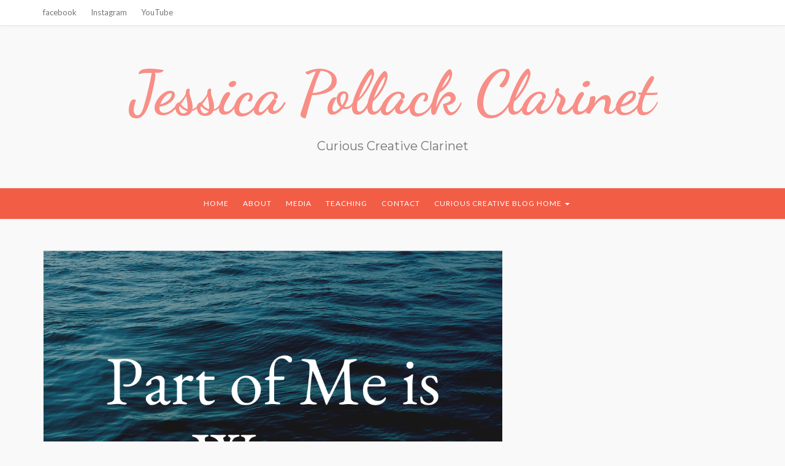

--- FILE ---
content_type: text/html; charset=UTF-8
request_url: http://www.jessicapollackclarinet.com/book-club/part-of-me-is-water/
body_size: 11544
content:
 <!DOCTYPE html>
<html lang="en">
<head>
	<meta charset="UTF-8" />
	<meta name="viewport" content="width=device-width, initial-scale=1" />
	<link rel="profile" href="http://gmpg.org/xfn/11" />
	<link rel="pingback" href="http://www.jessicapollackclarinet.com/xmlrpc.php" />
	<title>Part of Me is Water &#8211; Jessica Pollack Clarinet</title>
<meta name='robots' content='max-image-preview:large' />
	<style>img:is([sizes="auto" i], [sizes^="auto," i]) { contain-intrinsic-size: 3000px 1500px }</style>
	<link rel='dns-prefetch' href='//fonts.googleapis.com' />
<link rel="alternate" type="application/rss+xml" title="Jessica Pollack Clarinet &raquo; Feed" href="http://www.jessicapollackclarinet.com/feed/" />
<link rel="alternate" type="application/rss+xml" title="Jessica Pollack Clarinet &raquo; Comments Feed" href="http://www.jessicapollackclarinet.com/comments/feed/" />
<script type="text/javascript">
/* <![CDATA[ */
window._wpemojiSettings = {"baseUrl":"https:\/\/s.w.org\/images\/core\/emoji\/15.0.3\/72x72\/","ext":".png","svgUrl":"https:\/\/s.w.org\/images\/core\/emoji\/15.0.3\/svg\/","svgExt":".svg","source":{"concatemoji":"http:\/\/www.jessicapollackclarinet.com\/wp-includes\/js\/wp-emoji-release.min.js?ver=6.7.2"}};
/*! This file is auto-generated */
!function(i,n){var o,s,e;function c(e){try{var t={supportTests:e,timestamp:(new Date).valueOf()};sessionStorage.setItem(o,JSON.stringify(t))}catch(e){}}function p(e,t,n){e.clearRect(0,0,e.canvas.width,e.canvas.height),e.fillText(t,0,0);var t=new Uint32Array(e.getImageData(0,0,e.canvas.width,e.canvas.height).data),r=(e.clearRect(0,0,e.canvas.width,e.canvas.height),e.fillText(n,0,0),new Uint32Array(e.getImageData(0,0,e.canvas.width,e.canvas.height).data));return t.every(function(e,t){return e===r[t]})}function u(e,t,n){switch(t){case"flag":return n(e,"\ud83c\udff3\ufe0f\u200d\u26a7\ufe0f","\ud83c\udff3\ufe0f\u200b\u26a7\ufe0f")?!1:!n(e,"\ud83c\uddfa\ud83c\uddf3","\ud83c\uddfa\u200b\ud83c\uddf3")&&!n(e,"\ud83c\udff4\udb40\udc67\udb40\udc62\udb40\udc65\udb40\udc6e\udb40\udc67\udb40\udc7f","\ud83c\udff4\u200b\udb40\udc67\u200b\udb40\udc62\u200b\udb40\udc65\u200b\udb40\udc6e\u200b\udb40\udc67\u200b\udb40\udc7f");case"emoji":return!n(e,"\ud83d\udc26\u200d\u2b1b","\ud83d\udc26\u200b\u2b1b")}return!1}function f(e,t,n){var r="undefined"!=typeof WorkerGlobalScope&&self instanceof WorkerGlobalScope?new OffscreenCanvas(300,150):i.createElement("canvas"),a=r.getContext("2d",{willReadFrequently:!0}),o=(a.textBaseline="top",a.font="600 32px Arial",{});return e.forEach(function(e){o[e]=t(a,e,n)}),o}function t(e){var t=i.createElement("script");t.src=e,t.defer=!0,i.head.appendChild(t)}"undefined"!=typeof Promise&&(o="wpEmojiSettingsSupports",s=["flag","emoji"],n.supports={everything:!0,everythingExceptFlag:!0},e=new Promise(function(e){i.addEventListener("DOMContentLoaded",e,{once:!0})}),new Promise(function(t){var n=function(){try{var e=JSON.parse(sessionStorage.getItem(o));if("object"==typeof e&&"number"==typeof e.timestamp&&(new Date).valueOf()<e.timestamp+604800&&"object"==typeof e.supportTests)return e.supportTests}catch(e){}return null}();if(!n){if("undefined"!=typeof Worker&&"undefined"!=typeof OffscreenCanvas&&"undefined"!=typeof URL&&URL.createObjectURL&&"undefined"!=typeof Blob)try{var e="postMessage("+f.toString()+"("+[JSON.stringify(s),u.toString(),p.toString()].join(",")+"));",r=new Blob([e],{type:"text/javascript"}),a=new Worker(URL.createObjectURL(r),{name:"wpTestEmojiSupports"});return void(a.onmessage=function(e){c(n=e.data),a.terminate(),t(n)})}catch(e){}c(n=f(s,u,p))}t(n)}).then(function(e){for(var t in e)n.supports[t]=e[t],n.supports.everything=n.supports.everything&&n.supports[t],"flag"!==t&&(n.supports.everythingExceptFlag=n.supports.everythingExceptFlag&&n.supports[t]);n.supports.everythingExceptFlag=n.supports.everythingExceptFlag&&!n.supports.flag,n.DOMReady=!1,n.readyCallback=function(){n.DOMReady=!0}}).then(function(){return e}).then(function(){var e;n.supports.everything||(n.readyCallback(),(e=n.source||{}).concatemoji?t(e.concatemoji):e.wpemoji&&e.twemoji&&(t(e.twemoji),t(e.wpemoji)))}))}((window,document),window._wpemojiSettings);
/* ]]> */
</script>
<style id='wp-emoji-styles-inline-css' type='text/css'>

	img.wp-smiley, img.emoji {
		display: inline !important;
		border: none !important;
		box-shadow: none !important;
		height: 1em !important;
		width: 1em !important;
		margin: 0 0.07em !important;
		vertical-align: -0.1em !important;
		background: none !important;
		padding: 0 !important;
	}
</style>
<link rel='stylesheet' id='wp-block-library-css' href='http://www.jessicapollackclarinet.com/wp-includes/css/dist/block-library/style.min.css?ver=6.7.2' type='text/css' media='all' />
<link rel='stylesheet' id='wp-components-css' href='http://www.jessicapollackclarinet.com/wp-includes/css/dist/components/style.min.css?ver=6.7.2' type='text/css' media='all' />
<link rel='stylesheet' id='wp-preferences-css' href='http://www.jessicapollackclarinet.com/wp-includes/css/dist/preferences/style.min.css?ver=6.7.2' type='text/css' media='all' />
<link rel='stylesheet' id='wp-block-editor-css' href='http://www.jessicapollackclarinet.com/wp-includes/css/dist/block-editor/style.min.css?ver=6.7.2' type='text/css' media='all' />
<link rel='stylesheet' id='wp-reusable-blocks-css' href='http://www.jessicapollackclarinet.com/wp-includes/css/dist/reusable-blocks/style.min.css?ver=6.7.2' type='text/css' media='all' />
<link rel='stylesheet' id='wp-patterns-css' href='http://www.jessicapollackclarinet.com/wp-includes/css/dist/patterns/style.min.css?ver=6.7.2' type='text/css' media='all' />
<link rel='stylesheet' id='wp-editor-css' href='http://www.jessicapollackclarinet.com/wp-includes/css/dist/editor/style.min.css?ver=6.7.2' type='text/css' media='all' />
<link rel='stylesheet' id='blocks-twoj-slideshow-style-css-css' href='http://www.jessicapollackclarinet.com/wp-content/plugins/2j-slideshow/inc/addons/block/dist/blocks.style.build.css?ver=1.3.53' type='text/css' media='all' />
<style id='classic-theme-styles-inline-css' type='text/css'>
/*! This file is auto-generated */
.wp-block-button__link{color:#fff;background-color:#32373c;border-radius:9999px;box-shadow:none;text-decoration:none;padding:calc(.667em + 2px) calc(1.333em + 2px);font-size:1.125em}.wp-block-file__button{background:#32373c;color:#fff;text-decoration:none}
</style>
<style id='global-styles-inline-css' type='text/css'>
:root{--wp--preset--aspect-ratio--square: 1;--wp--preset--aspect-ratio--4-3: 4/3;--wp--preset--aspect-ratio--3-4: 3/4;--wp--preset--aspect-ratio--3-2: 3/2;--wp--preset--aspect-ratio--2-3: 2/3;--wp--preset--aspect-ratio--16-9: 16/9;--wp--preset--aspect-ratio--9-16: 9/16;--wp--preset--color--black: #000000;--wp--preset--color--cyan-bluish-gray: #abb8c3;--wp--preset--color--white: #ffffff;--wp--preset--color--pale-pink: #f78da7;--wp--preset--color--vivid-red: #cf2e2e;--wp--preset--color--luminous-vivid-orange: #ff6900;--wp--preset--color--luminous-vivid-amber: #fcb900;--wp--preset--color--light-green-cyan: #7bdcb5;--wp--preset--color--vivid-green-cyan: #00d084;--wp--preset--color--pale-cyan-blue: #8ed1fc;--wp--preset--color--vivid-cyan-blue: #0693e3;--wp--preset--color--vivid-purple: #9b51e0;--wp--preset--gradient--vivid-cyan-blue-to-vivid-purple: linear-gradient(135deg,rgba(6,147,227,1) 0%,rgb(155,81,224) 100%);--wp--preset--gradient--light-green-cyan-to-vivid-green-cyan: linear-gradient(135deg,rgb(122,220,180) 0%,rgb(0,208,130) 100%);--wp--preset--gradient--luminous-vivid-amber-to-luminous-vivid-orange: linear-gradient(135deg,rgba(252,185,0,1) 0%,rgba(255,105,0,1) 100%);--wp--preset--gradient--luminous-vivid-orange-to-vivid-red: linear-gradient(135deg,rgba(255,105,0,1) 0%,rgb(207,46,46) 100%);--wp--preset--gradient--very-light-gray-to-cyan-bluish-gray: linear-gradient(135deg,rgb(238,238,238) 0%,rgb(169,184,195) 100%);--wp--preset--gradient--cool-to-warm-spectrum: linear-gradient(135deg,rgb(74,234,220) 0%,rgb(151,120,209) 20%,rgb(207,42,186) 40%,rgb(238,44,130) 60%,rgb(251,105,98) 80%,rgb(254,248,76) 100%);--wp--preset--gradient--blush-light-purple: linear-gradient(135deg,rgb(255,206,236) 0%,rgb(152,150,240) 100%);--wp--preset--gradient--blush-bordeaux: linear-gradient(135deg,rgb(254,205,165) 0%,rgb(254,45,45) 50%,rgb(107,0,62) 100%);--wp--preset--gradient--luminous-dusk: linear-gradient(135deg,rgb(255,203,112) 0%,rgb(199,81,192) 50%,rgb(65,88,208) 100%);--wp--preset--gradient--pale-ocean: linear-gradient(135deg,rgb(255,245,203) 0%,rgb(182,227,212) 50%,rgb(51,167,181) 100%);--wp--preset--gradient--electric-grass: linear-gradient(135deg,rgb(202,248,128) 0%,rgb(113,206,126) 100%);--wp--preset--gradient--midnight: linear-gradient(135deg,rgb(2,3,129) 0%,rgb(40,116,252) 100%);--wp--preset--font-size--small: 13px;--wp--preset--font-size--medium: 20px;--wp--preset--font-size--large: 36px;--wp--preset--font-size--x-large: 42px;--wp--preset--spacing--20: 0.44rem;--wp--preset--spacing--30: 0.67rem;--wp--preset--spacing--40: 1rem;--wp--preset--spacing--50: 1.5rem;--wp--preset--spacing--60: 2.25rem;--wp--preset--spacing--70: 3.38rem;--wp--preset--spacing--80: 5.06rem;--wp--preset--shadow--natural: 6px 6px 9px rgba(0, 0, 0, 0.2);--wp--preset--shadow--deep: 12px 12px 50px rgba(0, 0, 0, 0.4);--wp--preset--shadow--sharp: 6px 6px 0px rgba(0, 0, 0, 0.2);--wp--preset--shadow--outlined: 6px 6px 0px -3px rgba(255, 255, 255, 1), 6px 6px rgba(0, 0, 0, 1);--wp--preset--shadow--crisp: 6px 6px 0px rgba(0, 0, 0, 1);}:where(.is-layout-flex){gap: 0.5em;}:where(.is-layout-grid){gap: 0.5em;}body .is-layout-flex{display: flex;}.is-layout-flex{flex-wrap: wrap;align-items: center;}.is-layout-flex > :is(*, div){margin: 0;}body .is-layout-grid{display: grid;}.is-layout-grid > :is(*, div){margin: 0;}:where(.wp-block-columns.is-layout-flex){gap: 2em;}:where(.wp-block-columns.is-layout-grid){gap: 2em;}:where(.wp-block-post-template.is-layout-flex){gap: 1.25em;}:where(.wp-block-post-template.is-layout-grid){gap: 1.25em;}.has-black-color{color: var(--wp--preset--color--black) !important;}.has-cyan-bluish-gray-color{color: var(--wp--preset--color--cyan-bluish-gray) !important;}.has-white-color{color: var(--wp--preset--color--white) !important;}.has-pale-pink-color{color: var(--wp--preset--color--pale-pink) !important;}.has-vivid-red-color{color: var(--wp--preset--color--vivid-red) !important;}.has-luminous-vivid-orange-color{color: var(--wp--preset--color--luminous-vivid-orange) !important;}.has-luminous-vivid-amber-color{color: var(--wp--preset--color--luminous-vivid-amber) !important;}.has-light-green-cyan-color{color: var(--wp--preset--color--light-green-cyan) !important;}.has-vivid-green-cyan-color{color: var(--wp--preset--color--vivid-green-cyan) !important;}.has-pale-cyan-blue-color{color: var(--wp--preset--color--pale-cyan-blue) !important;}.has-vivid-cyan-blue-color{color: var(--wp--preset--color--vivid-cyan-blue) !important;}.has-vivid-purple-color{color: var(--wp--preset--color--vivid-purple) !important;}.has-black-background-color{background-color: var(--wp--preset--color--black) !important;}.has-cyan-bluish-gray-background-color{background-color: var(--wp--preset--color--cyan-bluish-gray) !important;}.has-white-background-color{background-color: var(--wp--preset--color--white) !important;}.has-pale-pink-background-color{background-color: var(--wp--preset--color--pale-pink) !important;}.has-vivid-red-background-color{background-color: var(--wp--preset--color--vivid-red) !important;}.has-luminous-vivid-orange-background-color{background-color: var(--wp--preset--color--luminous-vivid-orange) !important;}.has-luminous-vivid-amber-background-color{background-color: var(--wp--preset--color--luminous-vivid-amber) !important;}.has-light-green-cyan-background-color{background-color: var(--wp--preset--color--light-green-cyan) !important;}.has-vivid-green-cyan-background-color{background-color: var(--wp--preset--color--vivid-green-cyan) !important;}.has-pale-cyan-blue-background-color{background-color: var(--wp--preset--color--pale-cyan-blue) !important;}.has-vivid-cyan-blue-background-color{background-color: var(--wp--preset--color--vivid-cyan-blue) !important;}.has-vivid-purple-background-color{background-color: var(--wp--preset--color--vivid-purple) !important;}.has-black-border-color{border-color: var(--wp--preset--color--black) !important;}.has-cyan-bluish-gray-border-color{border-color: var(--wp--preset--color--cyan-bluish-gray) !important;}.has-white-border-color{border-color: var(--wp--preset--color--white) !important;}.has-pale-pink-border-color{border-color: var(--wp--preset--color--pale-pink) !important;}.has-vivid-red-border-color{border-color: var(--wp--preset--color--vivid-red) !important;}.has-luminous-vivid-orange-border-color{border-color: var(--wp--preset--color--luminous-vivid-orange) !important;}.has-luminous-vivid-amber-border-color{border-color: var(--wp--preset--color--luminous-vivid-amber) !important;}.has-light-green-cyan-border-color{border-color: var(--wp--preset--color--light-green-cyan) !important;}.has-vivid-green-cyan-border-color{border-color: var(--wp--preset--color--vivid-green-cyan) !important;}.has-pale-cyan-blue-border-color{border-color: var(--wp--preset--color--pale-cyan-blue) !important;}.has-vivid-cyan-blue-border-color{border-color: var(--wp--preset--color--vivid-cyan-blue) !important;}.has-vivid-purple-border-color{border-color: var(--wp--preset--color--vivid-purple) !important;}.has-vivid-cyan-blue-to-vivid-purple-gradient-background{background: var(--wp--preset--gradient--vivid-cyan-blue-to-vivid-purple) !important;}.has-light-green-cyan-to-vivid-green-cyan-gradient-background{background: var(--wp--preset--gradient--light-green-cyan-to-vivid-green-cyan) !important;}.has-luminous-vivid-amber-to-luminous-vivid-orange-gradient-background{background: var(--wp--preset--gradient--luminous-vivid-amber-to-luminous-vivid-orange) !important;}.has-luminous-vivid-orange-to-vivid-red-gradient-background{background: var(--wp--preset--gradient--luminous-vivid-orange-to-vivid-red) !important;}.has-very-light-gray-to-cyan-bluish-gray-gradient-background{background: var(--wp--preset--gradient--very-light-gray-to-cyan-bluish-gray) !important;}.has-cool-to-warm-spectrum-gradient-background{background: var(--wp--preset--gradient--cool-to-warm-spectrum) !important;}.has-blush-light-purple-gradient-background{background: var(--wp--preset--gradient--blush-light-purple) !important;}.has-blush-bordeaux-gradient-background{background: var(--wp--preset--gradient--blush-bordeaux) !important;}.has-luminous-dusk-gradient-background{background: var(--wp--preset--gradient--luminous-dusk) !important;}.has-pale-ocean-gradient-background{background: var(--wp--preset--gradient--pale-ocean) !important;}.has-electric-grass-gradient-background{background: var(--wp--preset--gradient--electric-grass) !important;}.has-midnight-gradient-background{background: var(--wp--preset--gradient--midnight) !important;}.has-small-font-size{font-size: var(--wp--preset--font-size--small) !important;}.has-medium-font-size{font-size: var(--wp--preset--font-size--medium) !important;}.has-large-font-size{font-size: var(--wp--preset--font-size--large) !important;}.has-x-large-font-size{font-size: var(--wp--preset--font-size--x-large) !important;}
:where(.wp-block-post-template.is-layout-flex){gap: 1.25em;}:where(.wp-block-post-template.is-layout-grid){gap: 1.25em;}
:where(.wp-block-columns.is-layout-flex){gap: 2em;}:where(.wp-block-columns.is-layout-grid){gap: 2em;}
:root :where(.wp-block-pullquote){font-size: 1.5em;line-height: 1.6;}
</style>
<link rel='stylesheet' id='rw-slider-image-script-css' href='http://www.jessicapollackclarinet.com/wp-content/plugins/slider-images/style/rw-slider-image-widget.css?ver=6.7.2' type='text/css' media='all' />
<link rel='stylesheet' id='rw-slider-image-style-fontawesome-css' href='http://www.jessicapollackclarinet.com/wp-content/plugins/slider-images/style/richwebicons.css?ver=6.7.2' type='text/css' media='all' />
<link rel='stylesheet' id='SFSImainCss-css' href='http://www.jessicapollackclarinet.com/wp-content/plugins/ultimate-social-media-icons/css/sfsi-style.css?ver=2.9.6' type='text/css' media='all' />
<link rel='stylesheet' id='bootstrap-css' href='http://www.jessicapollackclarinet.com/wp-content/themes/marlin-lite/libs/bootstrap/css/bootstrap.min.css?ver=3.3.5' type='text/css' media='all' />
<link rel='stylesheet' id='font-awesome-css' href='http://www.jessicapollackclarinet.com/wp-content/themes/marlin-lite/libs/font-awesome/css/font-awesome.min.css?ver=4.6.3' type='text/css' media='all' />
<link rel='stylesheet' id='chosen-css' href='http://www.jessicapollackclarinet.com/wp-content/themes/marlin-lite/libs/chosen/chosen.min.css?ver=1.6.2' type='text/css' media='all' />
<link rel='stylesheet' id='marlin-lite-style-css' href='http://www.jessicapollackclarinet.com/wp-content/themes/marlin-lite/style.css?ver=1.0.7' type='text/css' media='all' />
<link rel='stylesheet' id='marlin-lite-googlefonts-css' href='https://fonts.googleapis.com/css?family=Dancing+Script%3A700%7CMontserrat%3A400%2C700%7CLato&#038;subset=latin%2Clatin-ext' type='text/css' media='all' />
<script type="text/javascript" src="http://www.jessicapollackclarinet.com/wp-includes/js/jquery/jquery.min.js?ver=3.7.1" id="jquery-core-js"></script>
<script type="text/javascript" src="http://www.jessicapollackclarinet.com/wp-includes/js/jquery/jquery-migrate.min.js?ver=3.4.1" id="jquery-migrate-js"></script>
<script type="text/javascript" src="http://www.jessicapollackclarinet.com/wp-includes/js/jquery/ui/core.min.js?ver=1.13.3" id="jquery-ui-core-js"></script>
<script type="text/javascript" src="http://www.jessicapollackclarinet.com/wp-content/plugins/slider-images/scripts/rw-slider-image-widget.js?ver=6.7.2" id="rw-slider-image-script-js"></script>
<script type="text/javascript" src="http://www.jessicapollackclarinet.com/wp-content/plugins/slider-images/scripts/jquery.easing.1.2.js?ver=6.7.2" id="rw-slider-image-script-easing-js"></script>
<script type="text/javascript" src="http://www.jessicapollackclarinet.com/wp-content/plugins/slider-images/scripts/jquery.anythingslider.min.js?ver=6.7.2" id="rw-slider-image-script-anythingslider-js"></script>
<script type="text/javascript" src="http://www.jessicapollackclarinet.com/wp-content/plugins/slider-images/scripts/jquery.colorbox-min.js?ver=6.7.2" id="rw-slider-image-script-colorbox-js"></script>
<link rel="https://api.w.org/" href="http://www.jessicapollackclarinet.com/wp-json/" /><link rel="alternate" title="JSON" type="application/json" href="http://www.jessicapollackclarinet.com/wp-json/wp/v2/posts/392" /><link rel="EditURI" type="application/rsd+xml" title="RSD" href="http://www.jessicapollackclarinet.com/xmlrpc.php?rsd" />
<meta name="generator" content="WordPress 6.7.2" />
<link rel="canonical" href="http://www.jessicapollackclarinet.com/book-club/part-of-me-is-water/" />
<link rel='shortlink' href='http://www.jessicapollackclarinet.com/?p=392' />
<link rel="alternate" title="oEmbed (JSON)" type="application/json+oembed" href="http://www.jessicapollackclarinet.com/wp-json/oembed/1.0/embed?url=http%3A%2F%2Fwww.jessicapollackclarinet.com%2Fbook-club%2Fpart-of-me-is-water%2F" />
<link rel="alternate" title="oEmbed (XML)" type="text/xml+oembed" href="http://www.jessicapollackclarinet.com/wp-json/oembed/1.0/embed?url=http%3A%2F%2Fwww.jessicapollackclarinet.com%2Fbook-club%2Fpart-of-me-is-water%2F&#038;format=xml" />
<meta name="follow.[base64]" content="qfmlf2ypART0MhKS9z0Q"/><meta property="og:image" content="http://www.jessicapollackclarinet.com/wp-content/uploads/2022/10/Part-of-me-is-water-2.png" data-id="sfsi"><meta property="twitter:card" content="summary_large_image" data-id="sfsi"><meta property="twitter:image" content="http://www.jessicapollackclarinet.com/wp-content/uploads/2022/10/Part-of-me-is-water-2.png" data-id="sfsi"><meta property="og:image:type" content="" data-id="sfsi" /><meta property="og:image:width" content="1080" data-id="sfsi" /><meta property="og:image:height" content="1080" data-id="sfsi" /><meta property="og:url" content="http://www.jessicapollackclarinet.com/book-club/part-of-me-is-water/" data-id="sfsi" /><meta property="og:description" content="
The project presents 7 carefully curated works for clarinet by living composers and premieres 8 poems written by Jessica. All the poems were inspired by the musical works and designed to enhance each individual composer’s intention as well as tell a cohesive story of trauma and resilience. 



Stream wherever music is available:



Spotify |&nbsp;&nbsp;Youtube&nbsp; | AmazonMusic |&nbsp; &nbsp;| Pandora



Experience the journey in the Album or Book.&nbsp;



Enjoy both together for the most immersive experience



Premiered November 14, 2022, 7:30 pm, Dohnanyi Recital Hall at 122. N Copeland



Free



Musical Program:



SchiZm (Derek Bermel) Barnegat Bay (Jacob TV) &nbsp;the waters wrecked the sky (Evan Williams) Fear a Bhata (Chelsea Komschlies)hands (Cassie Wieland) &nbsp; &nbsp; &nbsp;Peace (Jessie Montgomery)Unintentional Dances (Whitney George) &nbsp;



Part of Me is Water is an hour-long performance by interweaving contemporary classical repertoire with readings of original poems written for this project by Pollack. Together, the poetry and music form a narrative arc, exploring themes of trauma, loss, and resilience through the lens of Pollack’s own struggle with performance-related injury and mental health.



In the show, water fluidly moves through different identities, representing anxiety and depression, self-concept, love, and other deeply personal ways of experiencing the world.  Each musical work offers a unique perspective on water or the messages water represent in the show. Each poem was influenced by the surrounding musical works, as well as designed to enhance the listener's experience with each composer's piece. The show offers a way through emotional turmoil, reminding us that at the heart of any story on pain is resilience.



See a detailed program and description below



Click here to preview a poetry excerpt.&nbsp;







Interview with WSFU Radio on Part of Me is Water



Original Air Date: Friday November 11, 2022Host: Stephanie Pieczynski Recording Engineer: Taylor Cox



Listen to Poem IV at 7:50; Fear a Bhata at 9:59



Listen to hands at 19:15, Poem  VI at 22:45



Program Notes Part of Me is WaterDownload



























Jessica Pollack is a clarinetist and educator based out of Florida.
" data-id="sfsi" /><meta property="og:title" content="Part of Me is Water" data-id="sfsi" />    <style type="text/css">
        
				
				
					
			
				
			
    </style>
	
    <link rel="icon" href="http://www.jessicapollackclarinet.com/wp-content/uploads/2017/05/cropped-11051773_1579516625643413_5866733295338214867_o-32x32.jpg" sizes="32x32" />
<link rel="icon" href="http://www.jessicapollackclarinet.com/wp-content/uploads/2017/05/cropped-11051773_1579516625643413_5866733295338214867_o-192x192.jpg" sizes="192x192" />
<link rel="apple-touch-icon" href="http://www.jessicapollackclarinet.com/wp-content/uploads/2017/05/cropped-11051773_1579516625643413_5866733295338214867_o-180x180.jpg" />
<meta name="msapplication-TileImage" content="http://www.jessicapollackclarinet.com/wp-content/uploads/2017/05/cropped-11051773_1579516625643413_5866733295338214867_o-270x270.jpg" />
	
</head>
<body class="post-template-default single single-post postid-392 single-format-standard sfsi_actvite_theme_default">
    <div id="wrapper">
        <div class="topbar">
            <div class="container">
                <ul id="menu-social-media-menu" class="topbar-menu pull-left"><li id="menu-item-161" class="menu-item menu-item-type-custom menu-item-object-custom menu-item-161"><a title="facebook" href="https://www.facebook.com/JessicaPollackClarinetist/">facebook</a></li>
<li id="menu-item-160" class="menu-item menu-item-type-custom menu-item-object-custom menu-item-160"><a title="Instagram" href="https://www.instagram.com/musicwithfriends.jessica/">Instagram</a></li>
<li id="menu-item-188" class="menu-item menu-item-type-custom menu-item-object-custom menu-item-188"><a title="YouTube" href="https://www.youtube.com/channel/UC9yzIPwh5GkHWmhPtEt6zVg">YouTube</a></li>
</ul>				<div class="social pull-right">
							</div>            </div>
        </div><!-- topbar -->
		<header id="masthead" class="site-header" role="banner">
			<div class="site-branding">
									<h1 class="site-title"><a href="http://www.jessicapollackclarinet.com/" rel="home">Jessica Pollack Clarinet</a></h1>
					<h2 class="site-description">Curious Creative Clarinet</h2>
							</div>
			<nav id="nav-wrapper">
				<div class="container">
					<div class="nav-toggle">
						<div class="bars">
							<div class="bar"></div>
							<div class="bar"></div>
							<div class="bar"></div>
						</div>
					</div><!-- /nav-toggle -->
					<div class="clear"></div>
					<ul id="menu-menu-1" class="vtmenu"><li id="menu-item-33" class="menu-item menu-item-type-custom menu-item-object-custom menu-item-home menu-item-33"><a title="Home" href="http://www.jessicapollackclarinet.com/">Home</a></li>
<li id="menu-item-34" class="menu-item menu-item-type-post_type menu-item-object-page menu-item-34"><a title="About" href="http://www.jessicapollackclarinet.com/about/">About</a></li>
<li id="menu-item-46" class="menu-item menu-item-type-post_type menu-item-object-page menu-item-46"><a title="Media" href="http://www.jessicapollackclarinet.com/recordings/">Media</a></li>
<li id="menu-item-47" class="menu-item menu-item-type-post_type menu-item-object-page menu-item-47"><a title="Teaching" href="http://www.jessicapollackclarinet.com/teaching/">Teaching</a></li>
<li id="menu-item-155" class="menu-item menu-item-type-post_type menu-item-object-page menu-item-155"><a title="Contact" href="http://www.jessicapollackclarinet.com/contact/">Contact</a></li>
<li id="menu-item-75" class="menu-item menu-item-type-post_type menu-item-object-page menu-item-has-children menu-item-75 dropdown"><a title="Curious Creative Blog Home" href="http://www.jessicapollackclarinet.com/curious-creative-blog-home/" data-toggle="dropdown" class="dropdown-toggle" aria-haspopup="true">Curious Creative Blog Home <span class="caret"></span></a>
<ul role="menu" class="sub-menu">
	<li id="menu-item-77" class="menu-item menu-item-type-post_type menu-item-object-page current_page_parent menu-item-77"><a title="Curious Creative Blog: All Posts" href="http://www.jessicapollackclarinet.com/curious-creative-blog/">Curious Creative Blog: All Posts</a></li>
	<li id="menu-item-184" class="menu-item menu-item-type-taxonomy menu-item-object-category current-post-ancestor current-menu-parent current-post-parent menu-item-184"><a title="Book Club: Browse All" href="http://www.jessicapollackclarinet.com/category/book-club/">Book Club: Browse All</a></li>
	<li id="menu-item-185" class="menu-item menu-item-type-taxonomy menu-item-object-category menu-item-185"><a title="Psychology" href="http://www.jessicapollackclarinet.com/category/psychology/">Psychology</a></li>
	<li id="menu-item-183" class="menu-item menu-item-type-taxonomy menu-item-object-category menu-item-183"><a title="Creative Friends: Learning from Other Media" href="http://www.jessicapollackclarinet.com/category/creative-friends/">Creative Friends: Learning from Other Media</a></li>
	<li id="menu-item-186" class="menu-item menu-item-type-taxonomy menu-item-object-category menu-item-186"><a title="General Psychology" href="http://www.jessicapollackclarinet.com/category/general-psychology/">General Psychology</a></li>
</ul>
</li>
</ul>          
				</div>
			</nav><!-- #navigation -->
        </header><!-- #masthead -->

		<div id="content" class="container">
			<div class="row">
	<div class="col-md-8 site-main">
					
<article id="post-392" class="post-392 post type-post status-publish format-standard has-post-thumbnail hentry category-book-club category-events tag-clarinet tag-jessica-pollack tag-music tag-part-of-me-is-water tag-poetry">

  <div class="post-inner">
	
	  		<div class="marlin-thumbnail">
			<a href="http://www.jessicapollackclarinet.com/book-club/part-of-me-is-water/" title="Part of Me is Water">
				<img width="1080" height="1080" src="http://www.jessicapollackclarinet.com/wp-content/uploads/2022/10/Part-of-me-is-water-2.png" class="attachment-post-thumbnail size-post-thumbnail wp-post-image" alt="" decoding="async" fetchpriority="high" srcset="http://www.jessicapollackclarinet.com/wp-content/uploads/2022/10/Part-of-me-is-water-2.png 1080w, http://www.jessicapollackclarinet.com/wp-content/uploads/2022/10/Part-of-me-is-water-2-300x300.png 300w, http://www.jessicapollackclarinet.com/wp-content/uploads/2022/10/Part-of-me-is-water-2-1024x1024.png 1024w, http://www.jessicapollackclarinet.com/wp-content/uploads/2022/10/Part-of-me-is-water-2-150x150.png 150w, http://www.jessicapollackclarinet.com/wp-content/uploads/2022/10/Part-of-me-is-water-2-768x768.png 768w, http://www.jessicapollackclarinet.com/wp-content/uploads/2022/10/Part-of-me-is-water-2-100x100.png 100w" sizes="(max-width: 1080px) 100vw, 1080px" />				<span class="marlin-format-icon"></span>
			</a>
			<div class="marlin-categories"><a href="http://www.jessicapollackclarinet.com/category/book-club/" rel="category tag">Book Club: Browse All</a>, <a href="http://www.jessicapollackclarinet.com/category/events/" rel="category tag">Events</a></div>
		</div>
	                      
		<div class="entry-content">
			<h2 class="entry-title">Part of Me is Water</h2>
			<div class="entry-summary">
				
<p>The project presents 7 carefully curated works for clarinet by living composers and premieres 8 poems written by Jessica. All the poems were inspired by the musical works and designed to enhance each individual composer’s intention as well as tell a cohesive story of trauma and resilience. </p>



<p>Stream wherever music is available:</p>



<p><a href="http://n this companion book, I selected photographs that lead readers through the emotional landscape of the poetry.">Spotify</a> |&nbsp;&nbsp;<a href="https://www.youtube.com/channel/UCWvqC1tAiDiZEQyp1UG4Jjg">Youtube</a>&nbsp; | <a href="https://music.amazon.com/albums/B0D977TZDX?marketplaceId=ATVPDKIKX0DER&amp;musicTerritory=US&amp;ref=dm_sh_i5HrC8sCLwIk71iGlBFl1xlLl">AmazonMusic</a> |&nbsp; &nbsp;| <a href="https://www.pandora.com/artist/jessica-pollack/ARVJgdh6PcJg6V9?part=ug-desktop&amp;corr=173078525522217428">Pandora</a></p>



<p>Experience the journey in the Album or Book.&nbsp;</p>



<p>Enjoy both together for the most immersive experience</p>



<figure class="wp-block-image size-large"><a href="http://www.jessicapollackclarinet.com/book-club/part-of-me-is-water/attachment/part-of-me-is-water-3/"><img decoding="async" width="1024" height="1024" src="http://www.jessicapollackclarinet.com/wp-content/uploads/2022/10/Part-of-Me-is-Water--1024x1024.png" alt="" class="wp-image-407" srcset="http://www.jessicapollackclarinet.com/wp-content/uploads/2022/10/Part-of-Me-is-Water--1024x1024.png 1024w, http://www.jessicapollackclarinet.com/wp-content/uploads/2022/10/Part-of-Me-is-Water--300x300.png 300w, http://www.jessicapollackclarinet.com/wp-content/uploads/2022/10/Part-of-Me-is-Water--150x150.png 150w, http://www.jessicapollackclarinet.com/wp-content/uploads/2022/10/Part-of-Me-is-Water--768x768.png 768w, http://www.jessicapollackclarinet.com/wp-content/uploads/2022/10/Part-of-Me-is-Water--100x100.png 100w, http://www.jessicapollackclarinet.com/wp-content/uploads/2022/10/Part-of-Me-is-Water-.png 1080w" sizes="(max-width: 1024px) 100vw, 1024px" /></a><figcaption>Premiered <a href="https://calendar.fsu.edu/event/doctoral_solo_recital_jessica_irene_pollack_clarinet#.Yz84cpPMJN0" data-type="URL">November 14, 2022, 7:30 pm, Dohnanyi Recital Hall at 122. N Copeland</a></figcaption></figure>



<p>Free</p>



<p>Musical Program:</p>



<ul class="has-small-font-size wp-block-list"><li><strong>SchiZm (</strong><a href="http://www.derekbermel.com/"><strong>Derek Bermel) </strong></a></li><li><strong>Barnegat Bay (<a href="https://www.jacobtv.net/composer/#biography">Jacob TV)</a> &nbsp;</strong></li><li><strong>the waters wrecked the sky <a href="http://www.evanwilliamsmusic.info/bio.html">(Evan Williams</a>) </strong></li><li><strong>Fear a Bhata (<a href="https://www.komschlies.com/about">Chelsea Komschlies</a>)</strong></li><li><strong>hands (<a href="https://cassiewieland.com/about/">Cassie Wieland</a>) &nbsp;</strong> &nbsp; &nbsp;</li><li><strong>Peace (<a href="https://www.jessiemontgomery.com/">Jessie Montgomery</a>)</strong></li><li><strong>Unintentional Dances (<a href="https://www.whitneygeorge.com/bio">Whitney George</a>) &nbsp;</strong></li></ul>



<p>Part of Me is Water is an hour-long performance by interweaving contemporary classical repertoire with readings of original poems written for this project by Pollack. Together, the poetry and music form a narrative arc, exploring themes of trauma, loss, and resilience through the lens of Pollack’s own struggle with performance-related injury and mental health.</p>



<p>In the show, water fluidly moves through different identities, representing anxiety and depression, self-concept, love, and other deeply personal ways of experiencing the world.  Each musical work offers a unique perspective on water or the messages water represent in the show. Each poem was influenced by the surrounding musical works, as well as designed to enhance the listener&#8217;s experience with each composer&#8217;s piece. The show offers a way through emotional turmoil, reminding us that at the heart of any story on pain is resilience.</p>



<h2 class="wp-block-heading"><strong>See a detailed program and description below</strong></h2>



<h2 class="wp-block-heading"><a href="http://www.jessicapollackclarinet.com/wp-content/uploads/2022/10/WORLD-WATER-DAY-1.png" data-type="URL">Click here to preview a poetry excerpt.</a>&nbsp;</h2>



<p></p>



<h2 class="wp-block-heading">Interview with <a href="https://news.wfsu.org/podcast/underscore">WSFU Radio</a> on &#8220;Part of Me is Water&#8221;</h2>



<figure class="wp-block-audio"><audio controls src="http://www.jessicapollackclarinet.com/wp-content/uploads/2022/11/221111_Jessica-Pollack_interview.mp3"></audio><figcaption>Original Air Date: Friday November 11, 2022<br>Host: Stephanie Pieczynski <br>Recording Engineer: Taylor Cox</figcaption></figure>



<p>Listen to Poem IV at 7:50; Fear a Bhata at 9:59</p>



<p>Listen to hands at 19:15, Poem  VI at 22:45</p>



<div data-wp-interactive="core/file" class="wp-block-file"><object data-wp-bind--hidden="!state.hasPdfPreview" hidden class="wp-block-file__embed" data="http://www.jessicapollackclarinet.com/wp-content/uploads/2022/11/Copy-of-Program-Notes-Part-of-Me-is-Water-1.pdf" type="application/pdf" style="width:100%;height:600px" aria-label="Embed of Embed of Program Notes Part of Me is Water.."></object><a id="wp-block-file--media-0d89f6bd-cb0c-4d92-b930-1c5bdf768614" href="http://www.jessicapollackclarinet.com/wp-content/uploads/2022/11/Copy-of-Program-Notes-Part-of-Me-is-Water-1.pdf">Program Notes Part of Me is Water</a><a href="http://www.jessicapollackclarinet.com/wp-content/uploads/2022/11/Copy-of-Program-Notes-Part-of-Me-is-Water-1.pdf" class="wp-block-file__button" download aria-describedby="wp-block-file--media-0d89f6bd-cb0c-4d92-b930-1c5bdf768614">Download</a></div>



<p></p>



<p></p>



<p></p>



<p></p>



<p></p>



<p></p>



<p>Jessica Pollack is a clarinetist and educator based out of Florida.</p>
							</div>
			
						<div class="vt-post-tags">
				<a href="http://www.jessicapollackclarinet.com/tag/clarinet/" rel="tag">clarinet</a> <a href="http://www.jessicapollackclarinet.com/tag/jessica-pollack/" rel="tag">jessica pollack</a> <a href="http://www.jessicapollackclarinet.com/tag/music/" rel="tag">music</a> <a href="http://www.jessicapollackclarinet.com/tag/part-of-me-is-water/" rel="tag">part of me is water</a> <a href="http://www.jessicapollackclarinet.com/tag/poetry/" rel="tag">poetry</a>			</div>
			
			<footer class="entry-footer">
				<div class="post-time pull-left">
										<a href="http://www.jessicapollackclarinet.com/2022/10/02/">
						October 2, 2022					</a>
				</div>
								<div class="social-share share-buttons">
					<a target="_blank" href="https://www.facebook.com/sharer/sharer.php?u=http://www.jessicapollackclarinet.com/book-club/part-of-me-is-water/"><i class="fa fa-facebook"></i></a>
					<a target="_blank" href="https://twitter.com/home?status=Check%20out%20this%20article:%20Part+of+Me+is+Water%20-%20http://www.jessicapollackclarinet.com/book-club/part-of-me-is-water/"><i class="fa fa-twitter"></i></a>                    			
					<a target="_blank" href="https://pinterest.com/pin/create/button/?url=http://www.jessicapollackclarinet.com/book-club/part-of-me-is-water/&media=http://www.jessicapollackclarinet.com/wp-content/uploads/2022/10/Part-of-me-is-water-2.png&description=Part of Me is Water"><i class="fa fa-pinterest"></i></a>
					<a target="_blank" href="https://plus.google.com/share?url=http://www.jessicapollackclarinet.com/book-club/part-of-me-is-water/"><i class="fa fa-google-plus"></i></a>
				</div>
			</footer>

			
	<nav class="navigation post-navigation" aria-label="Posts">
		<h2 class="screen-reader-text">Post navigation</h2>
		<div class="nav-links"><div class="nav-previous"><a href="http://www.jessicapollackclarinet.com/creative-friends/should-we-practice-today-in-2020/" rel="prev">Should We Practice Today in 2020</a></div></div>
	</nav>						<!-- Leave reply -->
<!-- Leave reply -->			
		</div><!-- post-content -->
		
  </div><!-- post-inner -->
		
</article><!-- #post-## -->			</div><!-- .site-main -->
        

<div class="col-md-4 sidebar">
  <aside id="sidebar">
	  </aside>
</div>
			</div><!-- #end row-->
		</div><!-- #end container-->
	
		<footer id="colophon" class="site-footer">

			<div class="container">
				<div class="copyright">Copyright &copy; 2025 <a href="http://www.jessicapollackclarinet.com/" title="Jessica Pollack Clarinet" ><span>Jessica Pollack Clarinet</span></a>. All rights reserved.<br>Theme: marlin-lite by <a href="http://volthemes.com/theme/marlin/" target="_blank" title="VolThemes"><span>VolThemes</span></a>. Powered by <a href="https://wordpress.org" target="_blank" title="WordPress"><span>WordPress</span></a>.</div>			</div><!-- .container -->
		
		</footer><!-- #colophon -->
	
</div><!-- #end wrapper-->

                <!--facebook like and share js -->
                <div id="fb-root"></div>
                <script>
                    (function(d, s, id) {
                        var js, fjs = d.getElementsByTagName(s)[0];
                        if (d.getElementById(id)) return;
                        js = d.createElement(s);
                        js.id = id;
                        js.src = "https://connect.facebook.net/en_US/sdk.js#xfbml=1&version=v3.2";
                        fjs.parentNode.insertBefore(js, fjs);
                    }(document, 'script', 'facebook-jssdk'));
                </script>
                <script>
window.addEventListener('sfsi_functions_loaded', function() {
    if (typeof sfsi_responsive_toggle == 'function') {
        sfsi_responsive_toggle(0);
        // console.log('sfsi_responsive_toggle');

    }
})
</script>
    <script>
        window.addEventListener('sfsi_functions_loaded', function () {
            if (typeof sfsi_plugin_version == 'function') {
                sfsi_plugin_version(2.77);
            }
        });

        function sfsi_processfurther(ref) {
            var feed_id = '[base64]';
            var feedtype = 8;
            var email = jQuery(ref).find('input[name="email"]').val();
            var filter = /^(([^<>()[\]\\.,;:\s@\"]+(\.[^<>()[\]\\.,;:\s@\"]+)*)|(\".+\"))@((\[[0-9]{1,3}\.[0-9]{1,3}\.[0-9]{1,3}\.[0-9]{1,3}\])|(([a-zA-Z\-0-9]+\.)+[a-zA-Z]{2,}))$/;
            if ((email != "Enter your email") && (filter.test(email))) {
                if (feedtype == "8") {
                    var url = "https://api.follow.it/subscription-form/" + feed_id + "/" + feedtype;
                    window.open(url, "popupwindow", "scrollbars=yes,width=1080,height=760");
                    return true;
                }
            } else {
                alert("Please enter email address");
                jQuery(ref).find('input[name="email"]').focus();
                return false;
            }
        }
    </script>
    <style type="text/css" aria-selected="true">
        .sfsi_subscribe_Popinner {
             width: 100% !important;

            height: auto !important;

         border: 1px solid #b5b5b5 !important;

         padding: 18px 0px !important;

            background-color: #ffffff !important;
        }

        .sfsi_subscribe_Popinner form {
            margin: 0 20px !important;
        }

        .sfsi_subscribe_Popinner h5 {
            font-family: Helvetica,Arial,sans-serif !important;

             font-weight: bold !important;   color:#000000 !important; font-size: 16px !important;   text-align:center !important; margin: 0 0 10px !important;
            padding: 0 !important;
        }

        .sfsi_subscription_form_field {
            margin: 5px 0 !important;
            width: 100% !important;
            display: inline-flex;
            display: -webkit-inline-flex;
        }

        .sfsi_subscription_form_field input {
            width: 100% !important;
            padding: 10px 0px !important;
        }

        .sfsi_subscribe_Popinner input[type=email] {
         font-family: Helvetica,Arial,sans-serif !important;   font-style:normal !important;   font-size:14px !important; text-align: center !important;        }

        .sfsi_subscribe_Popinner input[type=email]::-webkit-input-placeholder {

         font-family: Helvetica,Arial,sans-serif !important;   font-style:normal !important;  font-size: 14px !important;   text-align:center !important;        }

        .sfsi_subscribe_Popinner input[type=email]:-moz-placeholder {
            /* Firefox 18- */
         font-family: Helvetica,Arial,sans-serif !important;   font-style:normal !important;   font-size: 14px !important;   text-align:center !important;
        }

        .sfsi_subscribe_Popinner input[type=email]::-moz-placeholder {
            /* Firefox 19+ */
         font-family: Helvetica,Arial,sans-serif !important;   font-style: normal !important;
              font-size: 14px !important;   text-align:center !important;        }

        .sfsi_subscribe_Popinner input[type=email]:-ms-input-placeholder {

            font-family: Helvetica,Arial,sans-serif !important;  font-style:normal !important;   font-size:14px !important;
         text-align: center !important;        }

        .sfsi_subscribe_Popinner input[type=submit] {

         font-family: Helvetica,Arial,sans-serif !important;   font-weight: bold !important;   color:#000000 !important; font-size: 16px !important;   text-align:center !important; background-color: #dedede !important;        }

                .sfsi_shortcode_container {
            float: left;
        }

        .sfsi_shortcode_container .norm_row .sfsi_wDiv {
            position: relative !important;
        }

        .sfsi_shortcode_container .sfsi_holders {
            display: none;
        }

            </style>

    <script type="importmap" id="wp-importmap">
{"imports":{"@wordpress\/interactivity":"http:\/\/www.jessicapollackclarinet.com\/wp-includes\/js\/dist\/script-modules\/interactivity\/index.min.js?ver=907ea3b2f317a78b7b9b"}}
</script>
<script type="module" src="http://www.jessicapollackclarinet.com/wp-includes/js/dist/script-modules/block-library/file/view.min.js?ver=fdc2f6842e015af83140" id="@wordpress/block-library/file/view-js-module"></script>
<link rel="modulepreload" href="http://www.jessicapollackclarinet.com/wp-includes/js/dist/script-modules/interactivity/index.min.js?ver=907ea3b2f317a78b7b9b" id="@wordpress/interactivity-js-modulepreload"><script type="text/javascript" src="http://www.jessicapollackclarinet.com/wp-content/plugins/ultimate-social-media-icons/js/shuffle/modernizr.custom.min.js?ver=6.7.2" id="SFSIjqueryModernizr-js"></script>
<script type="text/javascript" src="http://www.jessicapollackclarinet.com/wp-content/plugins/ultimate-social-media-icons/js/shuffle/jquery.shuffle.min.js?ver=6.7.2" id="SFSIjqueryShuffle-js"></script>
<script type="text/javascript" src="http://www.jessicapollackclarinet.com/wp-content/plugins/ultimate-social-media-icons/js/shuffle/random-shuffle-min.js?ver=6.7.2" id="SFSIjqueryrandom-shuffle-js"></script>
<script type="text/javascript" id="SFSICustomJs-js-extra">
/* <![CDATA[ */
var sfsi_icon_ajax_object = {"nonce":"ff577045ac","ajax_url":"http:\/\/www.jessicapollackclarinet.com\/wp-admin\/admin-ajax.php","plugin_url":"http:\/\/www.jessicapollackclarinet.com\/wp-content\/plugins\/ultimate-social-media-icons\/"};
/* ]]> */
</script>
<script type="text/javascript" src="http://www.jessicapollackclarinet.com/wp-content/plugins/ultimate-social-media-icons/js/custom.js?ver=2.9.6" id="SFSICustomJs-js"></script>
<script type="text/javascript" src="http://www.jessicapollackclarinet.com/wp-content/themes/marlin-lite/libs/fitvids/fitvids.js?ver=1.1" id="fitvids-js"></script>
<script type="text/javascript" src="http://www.jessicapollackclarinet.com/wp-includes/js/imagesloaded.min.js?ver=5.0.0" id="imagesloaded-js"></script>
<script type="text/javascript" src="http://www.jessicapollackclarinet.com/wp-includes/js/masonry.min.js?ver=4.2.2" id="masonry-js"></script>
<script type="text/javascript" src="http://www.jessicapollackclarinet.com/wp-includes/js/jquery/jquery.masonry.min.js?ver=3.1.2b" id="jquery-masonry-js"></script>
<script type="text/javascript" src="http://www.jessicapollackclarinet.com/wp-content/themes/marlin-lite/libs/chosen/chosen.jquery.min.js?ver=1.6.2" id="chosen-js"></script>
<script type="text/javascript" src="http://www.jessicapollackclarinet.com/wp-content/themes/marlin-lite/assets/js/marlin-scripts.js?ver=6.7.2" id="marlin-scripts-js"></script>
<script type="text/javascript" src="http://www.jessicapollackclarinet.com/wp-includes/js/comment-reply.min.js?ver=6.7.2" id="comment-reply-js" async="async" data-wp-strategy="async"></script>
</body>
<script>'undefined'=== typeof _trfq || (window._trfq = []);'undefined'=== typeof _trfd && (window._trfd=[]),_trfd.push({'tccl.baseHost':'secureserver.net'},{'ap':'cpsh-oh'},{'server':'p3plzcpnl506203'},{'dcenter':'p3'},{'cp_id':'3650390'},{'cp_cl':'8'}) // Monitoring performance to make your website faster. If you want to opt-out, please contact web hosting support.</script><script src='https://img1.wsimg.com/traffic-assets/js/tccl.min.js'></script></html>

--- FILE ---
content_type: text/javascript
request_url: http://www.jessicapollackclarinet.com/wp-content/themes/marlin-lite/assets/js/marlin-scripts.js?ver=6.7.2
body_size: 471
content:
(function($){
	"use strict";	
    $(document).ready(function() {
            
        if ( $('.post').length ) { $('.post').fitVids(); }
            
        if ( $('select').length ) { $('select').chosen(); }
		
		// Menu Navigation
        if ( $('.toggle-menu').length ) {
            $('.toggle-menu').click( function(){
                $('#nav-wrapper .vtmenu').toggle();
            } );
        }
        
        $('.vtmenu .caret').click( function() {
            var $submenu = $(this).closest('.menu-item-has-children').find(' > .sub-menu');
            
            $submenu.toggle();
            
            return false;
        });
        $(window).resize( function() {
            $icon.css({
                'width' : parseFloat( ( 100 / $('.social-footer a').length ) ).toFixed(4) + '%'
            });
        });
		
		// Toggle vtmenu
		$(".nav-toggle").on("click", function(){
			$(this).toggleClass("active");
			$(".vtmenu").slideToggle();
		});
	
		// Fitvids
		$(document).ready(function(){
			$(".container").fitVids();
		});

    });
})(jQuery);